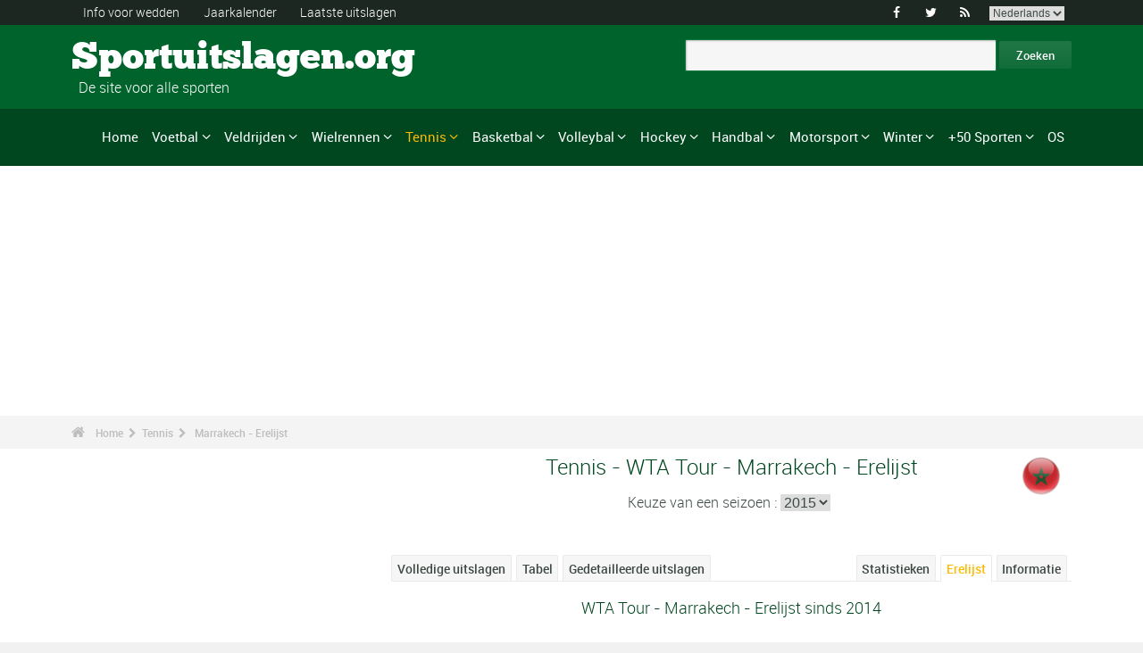

--- FILE ---
content_type: text/html; charset=UTF-8
request_url: https://www.sportuitslagen.org/tennis-marrakech-presentatie-medaillewinnaars-sup7848.html
body_size: 66879
content:
<!DOCTYPE html>
<!--[if lt IE 7]>      <html lang="nl" class="no-js lt-ie9 lt-ie8 lt-ie7"> <![endif]-->
<!--[if IE 7]>         <html lang="nl" class="no-js lt-ie9 lt-ie8"> <![endif]-->
<!--[if IE 8]>         <html lang="nl" class="no-js lt-ie9"> <![endif]-->
<!--[if gt IE 8]><!--> <html lang="nl" class="no-js"> <!--<![endif]-->
<head>
 <meta name="ppck-ver" content="7dda4172a68e80aff78c8f1f5a9969a7" />
 <meta name="ppck-ver" content="00a57c2c1a0483252560e5f1b76ac9dd" />
  <!-- Google tag (gtag.js) --> <script async src="https://www.googletagmanager.com/gtag/js?id=G-BGGK4FFJYY"></script> <script> window.dataLayer = window.dataLayer || []; function gtag(){dataLayer.push(arguments);} gtag('js', new Date()); gtag('config', 'G-BGGK4FFJYY'); </script>
  <meta charset="utf-8">
  <!--[if IE]><meta http-equiv="X-UA-Compatible" content="IE=edge,chrome=1"><![endif]-->
  <meta content="width=device-width, initial-scale=1, maximum-scale=1, user-scalable=no" name="viewport">
  <meta content="black" name="apple-mobile-web-app-status-bar-style">
  
  <!-- Page title + Description PHP -->
  <title>Tennis - WTA Tour - Marrakech : Erelijst en medaillewinnaars</title>
<meta name="description" content="Tennis - WTA Tour - Marrakech : Erelijst en medaillewinnaars">
<meta name="keywords" content="sport, voetbal, basket, basketbal, hand, handbal, wedden, sporten, pronostieken, sportmannen, sportvrouwen, rally, F1, motorsporten, atletiek, tennis, rugby, ski&euml;n, volley, statistieken, zeilen, judo, taekwondo, gymnastiek, bijstand wedden">
<script type="text/javascript" src="https://cache.consentframework.com/js/pa/21931/c/E69lx/stub"></script>
<script type="text/javascript" src="https://choices.consentframework.com/js/pa/21931/c/E69lx/cmp" async></script>
<script type="text/javascript" src="https://a.hit360.tech/tags/sportuitslagenorg.js" async></script>
  
  <!-- Favicons -->
  <link rel="apple-touch-icon" sizes="57x57" href="favicons/apple-touch-icon-57x57.png">
  <link rel="apple-touch-icon" sizes="114x114" href="favicons/apple-touch-icon-114x114.png">
  <link rel="apple-touch-icon" sizes="72x72" href="favicons/apple-touch-icon-72x72.png">
  <link rel="apple-touch-icon" sizes="144x144" href="favicons/apple-touch-icon-144x144.png">
  <link rel="apple-touch-icon" sizes="60x60" href="favicons/apple-touch-icon-60x60.png">
  <link rel="apple-touch-icon" sizes="120x120" href="favicons/apple-touch-icon-120x120.png">
  <link rel="apple-touch-icon" sizes="76x76" href="favicons/apple-touch-icon-76x76.png">
  <link rel="apple-touch-icon" sizes="152x152" href="favicons/apple-touch-icon-152x152.png">
  <link rel="icon" type="image/png" href="favicons/favicon-196x196.png" sizes="196x196">
  <link rel="icon" type="image/png" href="favicons/favicon-160x160.png" sizes="160x160">
  <link rel="icon" type="image/png" href="favicons/favicon-96x96.png" sizes="96x96">
  <link rel="icon" type="image/png" href="favicons/favicon-16x16.png" sizes="16x16">
  <link rel="icon" type="image/png" href="favicons/favicon-32x32.png" sizes="32x32">
  <meta name="msapplication-TileColor" content="#ffffff">
  <meta name="msapplication-TileImage" content="favicons/mstile-144x144.png">

  <!-- Style Sheets -->
  <link rel="stylesheet" type="text/css" href="css/normalize.min.css">
  <link rel="stylesheet" type="text/css" href="styles.css">

  <link rel="stylesheet" type="text/css" href="css/font-awesome.min.css">  
  <link rel="stylesheet" type="text/css" href="css/jquery.sidr.light.css">
  <link rel="stylesheet" type="text/css" href="js/media/mediaelementplayer.min.css" />
  <link rel="stylesheet" type="text/css" href="js/owl-carousel/owl.carousel.css"> 
  <link rel="stylesheet" type="text/css" href="js/fancybox/jquery.fancybox.css?v=2.1.4"/> 
  <link rel="stylesheet" type="text/css" href="css/mosaic.css" />
  <link rel="stylesheet" type="text/css" href="css/responsive.css">
  <link rel="stylesheet" type="text/css" href="css/rs-plugin.css">
  <link rel="stylesheet" type="text/css" href="js/rs-plugin/css/settings.css" />
  <link rel="stylesheet" type="text/css" href="css/tooltipster.css">
  <link rel="stylesheet" type="text/css" href="css/mega.css" />
  
  <link rel="stylesheet" type="text/css" href="css/skin1.css"> <!-- change to skin2.css for other skin -->
  <link rel="stylesheet" type="text/css" href="css/full.css"> <!-- change to boxed.css for boxed style -->


  <!-- Scripts -->
  <script src="js/vendor/modernizr-2.6.2-respond-1.1.0.min.js"></script>
  
  <script async src="https://pagead2.googlesyndication.com/pagead/js/adsbygoogle.js?client=ca-pub-3931335624887431" crossorigin="anonymous"></script>
 
</head>
<body>
<div class="outter-wrapper pre-header-area header-style-1">
<div class="wrapper clearfix">
<div class="pre-header-left left">
<ul>
<li><a href="wedden.html" title="Info voor wedden">Info voor wedden</a></li>
<li><a href="sportkalender-2026-p0-62026.html" title="Jaarkalender">Jaarkalender</a></li>
<li><a href="uitslagen.html" title="Laatste uitslagen">Laatste uitslagen</a></li>
</ul>
</div>
<div class="pre-header-right right">
<ul class="social-links boxy">
<li><a class="fa" title="Facebook" href="https://www.facebook.com/Sportuitslagen.org">&#xf09a;</a></li>
<li><a class="fa" title="Twitter" href="https://twitter.com/#!/sport_uitslagen">&#xf099;</a></li>
<li><a class="fa" title="RSS" href="xml_rss.php">&#xf09e;</a></li>
<li>
<select onchange="window.location.href=this.options[this.selectedIndex].value">
<option value="https://www.the-sports.org/wta-tour-g5.html">English</option>
<option value="https://www.los-deportes.info/wta-tour-g5.html">Espa&ntilde;ol</option>
<option value="https://www.les-sports.info/circuit-wta-g5.html">Fran&ccedil;ais</option>
<option value="https://www.gli-sport.info/circuito-wta-g5.html">Italiano</option>
<option value="https://www.sportuitslagen.org/wta-tour-g5.html" selected="selected">Nederlands</option>
</select>
</li>
</ul>
</div>
</div>
</div>
<!-- Header Area -->
<div class="outter-wrapper header-area header-style-1">
<div class="wrapper clearfix logo-container">
<header>
<div class="clearfix">
<div class="main-header-left left adjust-left">
<p><a class="logo text" href="/">
Sportuitslagen.org
</a></p>
<p id="sous_titre">&nbsp;&nbsp;De site voor alle sporten</p></div>
<div class="main-header-right right adjust-right">
<!-- SiteSearch Google -->

  <form action="https://www.sportuitslagen.org/zoekresultaten.html" id="cse-search-box">
    <div>
      <input type="hidden" name="cx" value="partner-pub-0107075970815407:7465466867" />
      
      <input type="hidden" name="cof" value="FORID:10" />
      <input type="hidden" name="ie" value="UTF-8" />
      <input type="text" name="q" size="52" />
      <input type="submit" name="sa" value="Zoeken" />
    </div>
  </form>
  
<!-- SiteSearch Google -->
</div>
</div>
</header>
</div>
</div>
<div class="outter-wrapper nav-container post-header-area header-style-1">
<div id="mobile-header" class="">
<a id="responsive-menu-button" href="#sidr-main">
<em class="fa fa-bars"></em> Menu
</a>
</div>
<div id="navigation" class="clearfix wrapper">
<ul class="menuHideBtn">
<li><a id="closebtn" class="fa" href="#">&#xf00d;</a></li>
</ul>
<nav class="nav megamenu_container">
<ul id="nav" class="right megamenu">
<li class="nav-parent"><a href="/">Home</a></li>
<li><a title="Voetbal - Home" href="voetbal-s1.html" class="megamenu_drop">Voetbal</a>
<div class="dropdown_fullwidth"><!-- Begin Item Container -->
<div class="clearfix">
<div class="col-1-4">
<h3 class="mega-title">Belgi&euml;/Nederland</h3>
<ul class="list-2 widget-list">
<li><a href="voetbal-belgische-eerste-klasse-2023-2024-epr129518.html">Belgische Eerste Klasse</a></li>
<li><a href="voetbal-belgische-tweede-klasse-2023-2024-epr128086.html">Belgische Tweede Klasse</a></li>
<li><a href="voetbal-nederlandse-eredivisie-2023-2024-epr130194.html">Nederlandse Eredivisie</a></li>
<li><a href="voetbal-nederlandse-eredivisie-2023-2024-epr130194.html">Nederlandse Eredivisie</a></li>
<li><a href="voetbal-belgische-beker-2023-2024-epr132101.html">Belgische Beker</a></li>
<li><a href="voetbal-knvb-beker-2023-2024-epr132104.html">KNVB Beker</a></li>
</ul>
</div>
<div class="col-1-4">
<h3 class="mega-title">Europa</h3>
<ul class="list-2 widget-list">
<li><a href="voetbal-engelse-premier-league-2023-2024-epr129436.html">Engelse Premier League</a></li>
<li><a href="voetbal-duitse-bundesliga-2023-2024-epr131496.html">Duitse Bundesliga</a></li>
<li><a href="voetbal-franse-division-1-2023-2024-epr131370.html">Franse Division 1</a></li>
<li><a href="voetbal-spaanse-primera-division-la-liga-2023-2024-epr131495.html">Spaanse Primera Division</a></li>
<li><a href="voetbal-italiaanse-serie-a-2023-2024-epr131449.html">Italiaanse Serie A</a></li>
<li><a href="voetbal-portugese-superliga-2023-2024-epr131460.html">Portugese Superliga</a></li>
</ul>
</div>
<div class="col-1-4">
<h3 class="mega-title">Internationaal</h3>
<ul class="list-2 widget-list">
<li><a href="voetbal-wereldbeker-heren-2022-epr100095.html">Wereldbeker Heren</a></li>
<li><a href="voetbal-uefa-european-football-championship-2024-epr131210.html">UEFA European Football Championship</a></li>
<li><a href="voetbal-uefa-champions-league-2023-2024-epr131400.html">UEFA Champions League</a></li>
<li><a href="voetbal-uefa-europa-league-2023-2024-epr131424.html">UEFA Europa League</a></li>
<li><a href="voetbal-fifa-men-s-world-ranking-s1-c281-l0.html">Clasificaci&oacute;n Mundial FIFA Hombres</a></li>
</ul>
</div>
<div class="col-1-4 last">
<h3 class="mega-title">Algemeen Links</h3>
<ul class="list-2 widget-list">
<li><a href="voetbal-bijstand-wedden-s1-c1-b0.html">Bijstand sportweddenschappen</a></li>
<li><a href="voetbal-statistieken-s1-c2.html">Statistieken</a></li>
<li><a href="voetbal-s1-prijs-lijst-van-de-grote-wedstrijden.html">Erelijst</a></li>
<li><a href="voetbal-kalender-2024-s1-c0-b0-u329.html">Kalender 2024</a></li>
<li><a href="voetbal-kalender-2023-2024-s1-c0-b0-u328.html">Kalender 2023/2024</a></li>
</ul>
</div>
</div>
</div>
</li>
<li class="nav-parent"><a title="Veldrijden - Home" href="veldrijden-s17.html" class="megamenu_drop">Veldrijden</a>
<div class="dropdown_fullwidth"><!-- Begin Item Container -->
<div class="clearfix">
<div class="col-1-4">
<h3 class="mega-title">WK / Wereldbeker</h3>
<ul class="list-2 widget-list">
<li><a href="veldrijden-wereldkampioenschappen--uitslagen-2023-2024-heren-epm129795.html">Wereldkampioenschappen </a></li>
<li><a href="veldrijden-wereldbeker-heren-elite-kalender-2023-2024-s17-c0-b0-g20-u328.html">Wereldbeker Heren-Elite</a></li>
<li><a href="veldrijden-wereldbeker-dames-kalender-2023-2024-s17-c0-b0-g19-u328.html">Wereldbeker Dames</a></li>
<li><a href="veldrijden-wereldbeker-heren-u23-kalender-2023-2024-s17-c0-b0-g165-u328.html">Wereldbeker - Heren U23</a></li>
<li><a href="veldrijden-wereldbeker-heren-junioren-kalender-2023-2024-s17-c0-b0-g169-u328.html">Wereldbeker - Heren Junioren</a></li>
</ul>
</div>
<div class="col-1-4">
<h3 class="mega-title">Andere kalenders</h3>
<ul class="list-2 widget-list">
<li><a href="veldrijden-superprestige-heren-kalender-2023-2024-s17-c0-b0-g34-u328.html">Superprestige Heren</a></li>
<li><a href="veldrijden-trofee-bpost-bank-heren-kalender-2023-2024-s17-c0-b0-g268-u328.html">Trofee BPost Bank Heren</a></li>
<li><a href="veldrijden-superprestige-dames-kalender-2023-2024-s17-c0-b0-g231-u328.html">Superprestige Dames</a></li>
<li><a href="veldrijden-trofee-bpost-bank-dames-kalender-2023-2024-s17-c0-b0-g269-u328.html">Trofee BPost Bank Dames</a></li>
</ul>
</div>
<div class="col-1-4">
<h3 class="mega-title">Algemeen Links</h3>
<ul class="list-2 widget-list">
<li><a href="veldrijden-bijstand-wedden-s17-c1-b0.html">Bijstand sportweddenschappen</a></li>
<li><a href="veldrijden-statistieken-s17-c2.html">Statistieken</a></li>
<li><a href="veldrijden-s17-prijs-lijst-van-de-grote-wedstrijden.html">Erelijst</a></li>
<li><a href="veldrijden-kalender-2023-2024-s17-c0-b0-u328.html">Kalender 2023/2024</a></li>
<li><a href="wielrennen-uci-road-rankings-s2-c457-l0.html">UCI Road Rankings</a></li>
</ul>
</div>
<div class="col-1-4 last">
<h3 class="mega-title">Andere wielersport</h3>
<ul class="list-2 widget-list">
<li><a href="wielrennen-s2.html">Wielrennen</a></li>
<li><a href="baanwielrennen-s24.html">Baanwielrennen</a></li>
<li><a href="mountain-bike-s25.html">VTT</a></li>
<li><a href="bmx-s29.html">BMX</a></li>
</ul>
</div>
</div>
</div>
</li>
<li class="nav-parent"><a title="Wielrennen - Home" href="wielrennen-s2.html" class="megamenu_drop">Wielrennen</a>
<div class="dropdown_fullwidth"><!-- Begin Item Container -->
<div class="clearfix">
<div class="col-1-4">
<h3 class="mega-title">Grote Rondes</h3>
<ul class="list-2 widget-list">
<li><a href="wielrennen-tour-uitslagen-2023-epr123956.html">Tour</a></li>
<li><a href="wielrennen-giro-uitslagen-2024-heren-epm132490.html">Giro</a></li>
<li><a href="wielrennen-vuelta-2024-epr132491.html">Vuelta</a></li>
<li class="livide"></li>
<li><a href="wielrennen-tour-presentatie-medaillewinnaars-sup94.html">Palmares Tour</a></li>
</ul>
</div>
<div class="col-1-4">
<h3 class="mega-title">WK / WT</h3>
<ul class="list-2 widget-list">
<li><a href="wielrennen-wereldkampioenschappen-uitslagen-2023-heren-epm110909.html">Wereldkampioenschappen</a></li>
<li><a href="wielrennen-world-tour-eendagswedstrijden-kalender-2024-s2-c0-b0-g22-u329.html">WT E&eacute;ndagswedstrijden</a></li>
<li><a href="wielrennen-world-tour-etappewedstrijden-kalender-2024-s2-c0-b0-g28-u329.html">WT Etappewedstrijden</a></li>
<li><a href="wielrennen-continental-tour-europa-eendagswedstrijden-kalender-2024-s2-c0-b0-g23-u329.html">Europa Tour E&eacute;ndagswedstrijden</a></li>
<li><a href="wielrennen-continental-tour-europa-etappewedstrijden-kalender-2024-s2-c0-b0-g194-u329.html">Europa Tour Etappewedstrijden</a></li>
</ul>
</div>
<div class="col-1-4">
<h3 class="mega-title">Algemeen Links</h3>
<ul class="list-2 widget-list">
<li><a href="wielrennen-bijstand-wedden-s2-c1-b0.html">Bijstand sportweddenschappen</a></li>
<li><a href="wielrennen-statistieken-s2-c2.html">Statistieken</a></li>
<li><a href="wielrennen-s2-prijs-lijst-van-de-grote-wedstrijden.html">Erelijst</a></li>
<li><a href="wielrennen-kalender-2024-s2-c0-b0-u329.html">Kalender 2024</a></li>
<li><a href="wielrennen-uci-road-rankings-s2-c457-l0.html">UCI Road Rankings</a></li>
</ul>
</div>
<div class="col-1-4 last">
<h3 class="mega-title">Andere wielersport</h3>
<ul class="list-2 widget-list">
<li><a href="veldrijden-s17.html">Veldrijden</a></li>
<li><a href="baanwielrennen-s24.html">Baanwielrennen</a></li>
<li><a href="mountain-bike-s25.html">VTT</a></li>
<li><a href="bmx-s29.html">BMX</a></li>
</ul>
</div>
</div>
</div>
</li>
<li class="nav-parent"><a title="Tennis - Home" href="tennis-s4.html" style="color: #ffba00;" class="megamenu_drop">Tennis</a>
<div class="dropdown_fullwidth"><!-- Begin Item Container -->
<div class="clearfix">
<div class="col-1-4">
<h3 class="mega-title">ATP / WTA</h3>
<ul class="list-2 widget-list">
<li><a href="tennis-atp-tour-kalender-2024-s4-c0-b0-g4-u329.html">ATP-kalender</a></li>
<li><a href="tennis-atp-rankings-s4-c15-l0.html">ATP Rankings</a></li>
<li><a href="tennis-wta-tour-kalender-2024-s4-c0-b0-g5-u329.html">WTA-kalender</a></li>
<li><a href="tennis-wta-rankings-singles-s4-c212-l0.html">WTA Rankings</a></li>
</ul>
</div>
<div class="col-1-4">
<h3 class="mega-title">Grand Slam Heren</h3>
<ul class="list-2 widget-list">
<li><a href="tennis-grand-slam-heren-australian-open-2024-uitslagen-eprd132722.html">Australian Open</a></li>
<li><a href="tennis-grand-slam-heren-roland-garros-2023-uitslagen-eprd123949.html">Roland Garros</a></li>
<li><a href="tennis-grand-slam-heren-wimbledon-2023-uitslagen-eprd123950.html">Wimbledon</a></li>
<li><a href="tennis-grand-slam-heren-us-open-2023-uitslagen-eprd123955.html">US Open</a></li>
</ul>
</div>
<div class="col-1-4">
<h3 class="mega-title">Andere</h3>
<ul class="list-2 widget-list">
<li><a href="tennis-davis-cup-kalender-2024-s4-c0-b0-g70-u329.html">Davis Cup</a></li>
<li><a href="tennis-fed-cup-kalender-2024-s4-c0-b0-g71-u329.html">Fed Cup</a></li>
<li><a href="tennis-atp-1000-atp-world-tour-finals-2023-uitslagen-eprd129211.html">ATP World Tour Finals</a></li>
<li><a href="tennis-international-series-1-rotterdam-500-2024-uitslagen-eprd133436.html">Rotterdam - 500</a></li>
</ul>
</div>
<div class="col-1-4 last">
<h3 class="mega-title">Algemeen Links</h3>
<ul class="list-2 widget-list">
<li><a href="tennis-bijstand-wedden-s4-c1-b0.html">Bijstand sportweddenschappen</a></li>
<li><a href="tennis-statistieken-s4-c2.html">Statistieken</a></li>
<li><a href="tennis-s4-prijs-lijst-van-de-grote-wedstrijden.html">Erelijst</a></li>
<li><a href="tennis-kalender-2024-s4-c0-b0-u329.html">Kalender 2024</a></li>
</ul>
</div>
</div>
</div>
</li>
<li class="nav-parent"><a title="Basketbal - Home" href="basketbal-s6.html" class="megamenu_drop">Basketbal</a>
<div class="dropdown_fullwidth"><!-- Begin Item Container -->
<div class="clearfix">
<div class="col-1-4">
<h3 class="mega-title">Belgi&euml;/Nederland</h3>
<ul class="list-2 widget-list">
<li><a href="basketbal-belgie-euromillions-basketball-league-2021-2022-epr116020.html">Belgi&euml; - EuroMillions Basketball League</a></li>
<li><a href="basketbal-nederland-feb-eredivisie-2022-2023-epr125635.html">Nederland - FEB Eredivisie</a></li>
<li class="livide"></li>
<li><a href="basketbal-belgie-beker-2023-2024-epr132249.html">Belgi&euml; Beker</a></li>
</ul>
</div>
<div class="col-1-4">
<h3 class="mega-title">Europese Bekers</h3>
<ul class="list-2 widget-list">
<li><a href="basketbal-euroleague-heren-2023-2024-epr125248.html">Euroleague Heren</a></li>
<li><a href="basketbal-euroleague-dames-2023-2024-epr132122.html">Euroleague Dames</a></li>
<li><a href="basketbal-basketball-champions-league-2023-2024-epr132125.html">Basketball Champions League</a></li>
<li><a href="basketbal-eurocup-heren-2023-2024-epr132135.html">Eurocup Heren</a></li>
<li><a href="basketbal-eurocup-dames-2023-2024-epr132139.html">Eurocup Dames</a></li>
</ul>
</div>
<div class="col-1-4">
<h3 class="mega-title">Internationaal</h3>
<ul class="list-2 widget-list">
<li><a href="basketbal-wereldkampioenschap-heren-2023-epr102619.html">Wereldkampioenschap Heren</a></li>
<li><a href="basketbal-wereldkampioenschap-dames-2022-epr113758.html">Wereldkampioenschap Dames</a></li>
<li><a href="basketbal-eurobasket-heren-2022-epr113561.html">EuroBasket Heren</a></li>
<li><a href="basketbal-eurobasket-dames-2023-epr129369.html">EuroBasket Dames</a></li>
</ul>
</div>
<div class="col-1-4 last">
<h3 class="mega-title">Algemeen Links</h3>
<ul class="list-2 widget-list">
<li><a href="basketbal-bijstand-wedden-s6-c1-b0.html">Bijstand sportweddenschappen</a></li>
<li><a href="basketbal-statistieken-s6-c2.html">Statistieken</a></li>
<li><a href="basketbal-s6-prijs-lijst-van-de-grote-wedstrijden.html">Erelijst</a></li>
<li><a href="basketbal-kalender-2024-s6-c0-b0-u329.html">Kalender 2024</a></li>
<li><a href="basketbal-kalender-2023-2024-s6-c0-b0-u328.html">Kalender 2023/2024</a></li>
</ul>
</div>
</div>
</div>
</li>
<li class="nav-parent"><a title="Volleybal - Home" href="volleybal-s3.html" class="megamenu_drop">Volleybal</a>
<div class="dropdown_fullwidth"><!-- Begin Item Container -->
<div class="clearfix">
<div class="col-1-4">
<h3 class="mega-title">Belgi&euml;/Nederland</h3>
<ul class="list-2 widget-list">
<li><a href="volleybal-belgie-volleybal-liga-heren-a-2023-2024-epr126189.html">Belgi&euml; Volleybal Liga Heren</a></li>
<li><a href="handbal-belgie-ere-divisie-dames-2022-2023-epr124291.html">Belgi&euml; Ere Divisie Dames</a></li>
<li class="livide"></li>
<li><a href="volleybal-nederland-a-league-heren-2023-2024-epr126205.html">Nederland - A-League Heren</a></li>
</ul>
</div>
<div class="col-1-4">
<h3 class="mega-title">Europese Bekers</h3>
<ul class="list-2 widget-list">
<li><a href="volleybal-champions-league-heren-2023-2024-epr132180.html">Champions League Heren</a></li>
<li><a href="volleybal-champions-league-dames-2023-2024-epr132187.html">Champions League Dames</a></li>
<li><a href="volleybal-cev-cup-heren-2023-2024-epr132194.html">Cev Cup Heren</a></li>
<li><a href="volleybal-cev-cup-dames-2023-2024-epr132196.html">CEV Cup Dames</a></li>
</ul>
</div>
<div class="col-1-4">
<h3 class="mega-title">Internationaal</h3>
<ul class="list-2 widget-list">
<li><a href="volleybal-wereldkampioenschap-heren-2022-epr93144.html">Wereldkampioenschap Heren</a></li>
<li><a href="volleybal-wereldkampioenschap-dames-2022-epr115492.html">Wereldkampioenschap Dames</a></li>
<li><a href="volleybal-nations-league-heren-2023-epr131100.html">Nations League Heren</a></li>
<li><a href="volleybal-nations-league-dames-2023-epr131093.html">Nations League Dames</a></li>
</ul>
</div>
<div class="col-1-4 last">
<h3 class="mega-title">Algemeen Links</h3>
<ul class="list-2 widget-list">
<li><a href="volleybal-bijstand-wedden-s3-c1-b0.html">Bijstand sportweddenschappen</a></li>
<li><a href="volleybal-statistieken-s3-c2.html">Statistieken</a></li>
<li><a href="volleybal-s3-prijs-lijst-van-de-grote-wedstrijden.html">Erelijst</a></li>
<li><a href="volleybal-kalender-2024-s3-c0-b0-u329.html">Kalender 2024</a></li>
<li><a href="volleybal-kalender-2023-2024-s3-c0-b0-u328.html">Kalender 2023/2024</a></li>
</ul>
</div>
</div>
</div>
</li>
<li class="nav-parent"><a title="Hockey - Home" href="hockey-s33.html" class="megamenu_drop">Hockey</a>
<div class="dropdown_fullwidth"><!-- Begin Item Container -->
<div class="clearfix">
<div class="col-1-4">
<h3 class="mega-title">Belgi&euml;/Nederland</h3>
<ul class="list-2 widget-list">
<li><a href="hockey-belgisch-kampioenschap-heren-2022-2023-epr118762.html">Belgisch Kampioenschap Heren</a></li>
<li><a href="hockey-belgisch-kampioenschap-dames-2022-2023-epr118771.html">Belgisch Kampioenschap Dames</a></li>
<li class="livide"></li>
<li><a href="hockey-nederlands-kampioenschap-heren-2022-2023-epr118741.html">Nederlands Kampioenschap Heren</a></li>
<li><a href="hockey-nederlands-kampioenschap-dames-2022-2023-epr118744.html">Nederlands Kampioenschap Dames</a></li>
</ul>
</div>
<div class="col-1-4">
<h3 class="mega-title">Europese Bekers</h3>
<ul class="list-2 widget-list">
<li><a href="hockey-euro-hockey-league-heren-2022-2023-epr69382.html">Euro Hockey League Heren</a></li>
<li><a href="hockey-eurohockey-club-champions-cup-dames-2019-epr91612.html">EuroHockey Club Champions Cup Dames</a></li>
</ul>
</div>
<div class="col-1-4">
<h3 class="mega-title">Internationaal</h3>
<ul class="list-2 widget-list">
<li><a href="hockey-olympische-spelen-heren-2024-epr133300.html">Olympische Spelen Heren</a></li>
<li><a href="hockey-olympische-spelen-dames-2024-epr133304.html">Olympische Spelen Dames</a></li>
<li><a href="hockey-wereldbeker-hockey-heren-2023-epr113662.html">Wereldbeker Hockey Heren</a></li>
<li><a href="hockey-wereldbeker-hockey-dames-2022-epr113663.html">Wereldbeker Hockey Dames</a></li>
</ul>
</div>
<div class="col-1-4 last">
<h3 class="mega-title">Algemeen Links</h3>
<ul class="list-2 widget-list">
<li><a href="hockey-bijstand-wedden-s33-c1-b0.html">Bijstand sportweddenschappen</a></li>
<li><a href="hockey-statistieken-s33-c2.html">Statistieken</a></li>
<li><a href="hockey-s33-prijs-lijst-van-de-grote-wedstrijden.html">Erelijst</a></li>
<li><a href="hockey-kalender-2024-s33-c0-b0-u329.html">Kalender 2024</a></li>
<li><a href="hockey-kalender-2023-2024-s33-c0-b0-u328.html">Kalender 2023/2024</a></li>
</ul>
</div>
</div>
</div>
</li>
<li class="nav-parent"><a title="Handbal - Home" href="handbal-s8.html" class="megamenu_drop">Handbal</a>
<div class="dropdown_fullwidth"><!-- Begin Item Container -->
<div class="clearfix">
<div class="col-1-4">
<h3 class="mega-title">Belgi&euml;/Nederland</h3>
<ul class="list-2 widget-list">
<li><a href="handbal-bene-league-2022-2023-epr124315.html">BENE-League</a></li>
<li><a href="handbal-belgie-1ste-nationale-heren-2023-2024-epr131726.html">Belgie 1ste Nationale Heren</a></li>
<li><a href="handbal-belgie-ere-divisie-dames-2022-2023-epr124291.html">Belgie Ere Divisie Dames</a></li>
<li><a href="handbal-nederlandse-eredivisie-heren-2023-2024-epr131844.html">Nederlandse Heren</a></li>
<li><a href="handbal-nederlandse-eredivisie-dames-2023-2024-epr131846.html">Nederlandse Dames</a></li>
</ul>
</div>
<div class="col-1-4">
<h3 class="mega-title">Europese Bekers</h3>
<ul class="list-2 widget-list">
<li><a href="handbal-champions-league-heren-2023-2024-epr131695.html">Champions League Heren</a></li>
<li><a href="handbal-champions-league-dames-2023-2024-epr131699.html">Champions League Dames</a></li>
<li><a href="handbal-ehf-cup-heren-2023-2024-epr131703.html">EHF Cup Heren</a></li>
<li><a href="handbal-ehf-cup-dames-2023-2024-epr131712.html">EHF Cup Dames</a></li>
<li><a href="handbal-challenge-cup-heren-2023-2024-epr131718.html">Challenge Cup Heren</a></li>
</ul>
</div>
<div class="col-1-4">
<h3 class="mega-title">Internationaal</h3>
<ul class="list-2 widget-list">
<li><a href="handbal-wereldkampioenschap-heren-2023-epr114185.html">Wereldkampioenschap Heren</a></li>
<li><a href="handbal-wereldkampioenschap-dames-2023-epr129695.html">Wereldkampioenschap Dames</a></li>
<li><a href="handbal-europees-kampioenschap-heren-2024-epr130056.html">Europees Kampioenschap Heren</a></li>
<li><a href="handbal-europees-kampioenschap-dames-2024-epr115493.html">Europees Kampioenschap Dames</a></li>
</ul>
</div>
<div class="col-1-4 last">
<h3 class="mega-title">Algemeen Links</h3>
<ul class="list-2 widget-list">
<li><a href="handbal-bijstand-wedden-s8-c1-b0.html">Bijstand sportweddenschappen</a></li>
<li><a href="handbal-statistieken-s8-c2.html">Statistieken</a></li>
<li><a href="handbal-s8-prijs-lijst-van-de-grote-wedstrijden.html">Erelijst</a></li>
<li><a href="handbal-kalender-2024-s8-c0-b0-u329.html">Kalender 2024</a></li>
<li><a href="handbal-kalender-2023-2024-s8-c0-b0-u328.html">Kalender 2023/2024</a></li>
</ul>
</div>
</div>
</div>
</li>
<li class="nav-parent"><a title="Motorsport - Home" href="motorsport-s13.html" class="megamenu_drop">Motorsport</a>
<div class="dropdown_fullwidth"><!-- Begin Item Container -->
<div class="clearfix">
<div class="col-1-4">
<h3 class="mega-title">Formule 1</h3>
<ul class="list-2 widget-list">
<li><a href="formule-un-g36.html">Home F1</a></li>
<li><a href="formule-1-kalender-2024-s13-c0-b0-g36-u329.html">Kalender 2024</a></li>
<li><a href="motorsport-klassement--coureurs-s13-c1851-l0.html">Klassement -  Coureurs</a></li>
<li><a href="motorsport-klassement-constructeurs-s13-c1180-l0.html">Klassement - Constructeurs</a></li>
<li><a href="formule-1-wereldkampioenschap-presentatie-medaillewinnaars-sup402.html">Erelijst</a></li>
</ul>
</div>
<div class="col-1-4">
<h3 class="mega-title">Rally</h3>
<ul class="list-2 widget-list">
<li><a href="rally-g39.html">Home Rally</a></li>
<li><a href="rally-kalender-2024-s13-c0-b0-g39-u329.html">Kalender 2024</a></li>
<li><a href="motorsport-rijderskampioenschap-s13-c1794-l0.html">Rijderskampioenschap</a></li>
<li><a href="motorsport-constructeurskampioenschap-s13-c1182-l0.html">Constructeurskampioenschap</a></li>
<li><a href="rally-wereldkampioenschap-presentatie-medaillewinnaars-sup406.html">Erelijst</a></li>
</ul>
</div>
<div class="col-1-4">
<h3 class="mega-title">Motorsport</h3>
<ul class="list-2 widget-list">
<li><a href="motorrennen-g37.html">Home Motorrennen</a></li>
<li class="sousel"><a href="motorrennen-kalender-2024-s13-c0-b0-g37-u329.html">Motorrennen Kalender 2024</a></li>
<li class="sousel"><a href="motorrennen-moto-gp-2024-epr133543.html">Moto GP</a></li>
<li><a href="motorcross-g86.html">Home Motorcross</a></li>
<li class="sousel"><a href="motorcross-kalender-2024-s13-c0-b0-g86-u329.html">Motorcross Kalender 2024</a></li>
</ul>
</div>
<div class="col-1-4 last">
<h3 class="mega-title">Andere</h3>
<ul class="list-2 widget-list">
<li><a href="rally-raid-g284.html">Rally Raid</a></li>
<li><a href="endurance-g426.html">Endurance</a></li>
<li><a href="wtcc-g174.html">WTCC</a></li>
<li><a href="superbike-g176.html">Superbike</a></li>
</ul>
</div>
</div>
</div>
</li>
<li class="nav-parent"><a title="Winter - Home" href="wintersport.html" class="megamenu_drop">Winter</a>
<div class="dropdown_fullwidth"><!-- Begin Item Container -->
<div class="clearfix">
<div class="col-1-4">
<h3 class="mega-title">Snelschaatsen/Short Track</h3>
<ul class="list-2 widget-list">
<li><a href="snelschaatsen-g115.html">Snelschaatsen - Home</a></li>
<li class="sousel"><a href="snelschaatsen-kalender-2023-2024-s12-c0-b0-g115-u328.html">Kalender 2023/2024</a></li>
<li class="livide"></li>
<li><a href="short-track-g118.html">Short Track - Home</a></li>
<li class="sousel"><a href="short-track-kalender-2023-2024-s12-c0-b0-g118-u328.html">Kalender 2023/2024</a></li>
</ul>
</div>
<div class="col-1-4">
<h3 class="mega-title">Ijshockey</h3>
<ul class="list-2 widget-list">
<li><a href="ijshockey-s9.html">Ijshockey - Home</a></li>
<li><a href="ijshockey-kalender-2023-2024-s9-c0-b0-u328.html">Kalender 2023/2024</a></li>
<li><a href="ijshockey-national-hockey-league-regulier-seizoen-2023-2024-uitslagen-eprd131368.html">NHL</a></li>
<li><a href="ijshockey-champions-hockey-league-2023-2024-epr131349.html">Champions League</a></li>
<li><a href="ijshockey-bene-league--2023-2024-epr131340.html">BeNe-league </a></li>
</ul>
</div>
<div class="col-1-4">
<h3 class="mega-title">Winter</h3>
<ul class="list-2 widget-list">
<li><a href="alpine-skien-g42.html">Alpijnse Ski</a></li>
<li class="sousel"><a href="alpijnse-ski-kalender-2023-2024-s12-c0-b0-g42-u328.html">Alpijnse Ski 2023/2024</a></li>
<li><a href="skispringen-g77.html">Skispringen</a></li>
<li><a href="langlaufen-g109.html">Langlaufen</a></li>
<li><a href="freestyle-skien-g102.html">Freestyle Ski&euml;n</a></li>
</ul>
</div>
<div class="col-1-4 last">
<h3 class="mega-title">Andere</h3>
<ul class="list-2 widget-list">
<li><a href="biathlon-g43.html">Biathlon</a></li>
<li><a href="noordse-combinatie-g110.html">Noordse Combinatie</a></li>
<li><a href="snowboard-g117.html">Snowboarden</a></li>
<li><a href="kunstschaatsen-g116.html">Kunstrijden</a></li>
</ul>
</div>
</div>
</div>
</li>
<li class="nav-parent"><a title="+50 Sporten - Home" href="andere-sporten.html" class="megamenu_drop">+50 Sporten</a>
<div class="dropdown_fullwidth"><!-- Begin Item Container -->
<div class="clearfix">
<div class="col-1-4">
<h3 class="mega-title">+50 Sporten - Home</h3>
<ul class="list-2 widget-list">
<li><a href="andere-sporten.html">+50 Sporten - Home</a></li>
</ul>
<h3 class="mega-title">Multi-sport competitie</h3>
<ul class="list-2 widget-list">
<li><a href="olympische-spelen-s16.html">Home Olympische Spelen</a></li>
<li><a href="olympische-zomerspelen-og-list-s16-c0-b0-j0.html">Olympische zomerspelen</a></li>
<li><a href="olympische-winterspelen-og-list-s16-c0-b0-j1.html">Olympische winterspelen</a></li>
<li><a href="europese-spelen-ms1.html">Europese Spelen</a></li>
<li><a href="world-games-ms4.html">World Games</a></li>
</ul>
</div>
<div class="col-1-4">
<h3 class="mega-title">Watersport</h3>
<ul class="list-2 widget-list">
<li><a href="zwemmen-g81.html">Zwemmen</a></li>
<li><a href="diving-g82.html">Schoonspringen</a></li>
<li><a href="surfen-g126.html">Surfen</a></li>
<li><a href="zeilen-g85.html">Zeilen</a></li>
<li><a href="roeien-g83.html">Roeien</a></li>
<li><a href="waterpolo-s32.html">Waterpolo</a></li>
</ul>
</div>
<div class="col-1-4">
<h3 class="mega-title">Ploegsporten</h3>
<ul class="list-2 widget-list">
<li><a href="honkbal-s15.html">Baseball</a></li>
<li><a href="nfl-s14.html">American Football</a></li>
<li><a href="futsal-s38.html">Futsal</a></li>
<li><a href="rugby-s11.html">Rugby</a></li>
<li><a href="Korfbal">Korfbal</a></li>
<li><a href="zaalhockey-s18.html">Zaalhockey</a></li>
</ul>
</div>
<div class="col-1-4 last">
<h3 class="mega-title">Andere individuele sporten</h3>
<ul class="list-2 widget-list">
<li><a href="atletiek-s5.html">Atletiek</a></li>
<li><a href="golf-s7.html">Golf</a></li>
<li><a href="badminton-s30.html">Badminton</a></li>
<li><a href="tafeltennis-s31.html">Tafeltennis</a></li>
<li><a href="judo-g89.html">Judo</a></li>
<li><a href="schermen-g122.html">Schermen</a></li>
<li><a href="darts-s37.html">Darts</a></li>
<li><a href="gymnastiek-g94.html">Gymnastiek</a></li>
</ul>
</div>
</div>
</div>
</li>
<li class="nav-parent"><a title="OS 2024 - Home" href="2024-parijs-olympische-zomerspelen-s16-c0-b0-j0-u329.html">OS</a></li>
</ul>
</nav>
</div>
</div>
<div class="advert outter-wrapper centered">
<div id="hit-hd-top" style="min-height:250px;"></div>
</div>
<div class="outter-wrapper breadcrumb-wrapper">
<div class="wrapper">
<a href="/" class="accueil">&nbsp;</a><a href="/">Home</a><a href="tennis-s4.html">Tennis</a>
<a href="tennis-marrakech-presentatie-medaillewinnaars-sup7848.html">Marrakech - Erelijst</a>
</div>
</div>
<!-- Debut outter-wrapper body-wrapper  -->
<div class="outter-wrapper body-wrapper">
<!-- Debut wrapper clearfix  -->
<div class="wrapper clearfix">
<!-- Debut 1ere Colonne  -->
<nav class="col-1-4-plus">
<div class="widget">
<div id="hit-sid-top" style="min-height:250px;"></div>
<div class="menu_sec_div"><ul class="menu_sec">
<li><a href="tennis-s4.html">Tennis - Home</a></li>
<li class="separe"><input type="radio" name="tab2" id="tab1g" class="tabs" checked="checked" />
<label for="tab1g" class="open" accesskey="10"><img src="images/trans.gif" alt="" />WTA Tour - Erelijst</label>
<ul id="sousmenu4">
<li>Tiers 1</li>
<li class="sousepr"><a href="tennis-berlijn-presentatie-medaillewinnaars-sup794.html">Berlijn</a></li>
<li class="sousepr"><a href="tennis-charleston-presentatie-medaillewinnaars-sup790.html">Charleston</a></li>
<li class="sousepr"><a href="tennis-chicago-fall-tennis-classic-presentatie-medaillewinnaars-sup16954.html">Chicago Fall Tennis Classic</a></li>
<li class="sousepr"><a href="tennis-cincinnati-masters-presentatie-medaillewinnaars-sup18494.html">Cincinnati Masters</a></li>
<li class="sousepr"><a href="tennis-guadalajara-2-presentatie-medaillewinnaars-sup18249.html">Guadalajara 2</a></li>
<li class="sousepr"><a href="tennis-indian-wells-presentatie-medaillewinnaars-sup786.html">Indian Wells</a></li>
<li class="sousepr"><a href="tennis-lexington-presentatie-medaillewinnaars-sup15917.html">Lexington</a></li>
<li class="sousepr"><a href="tennis-madrid-presentatie-medaillewinnaars-sup2733.html">Madrid</a></li>
<li class="sousepr"><a href="tennis-miami-presentatie-medaillewinnaars-sup787.html">Miami</a></li>
<li class="sousepr"><a href="tennis-montrealtoronto-presentatie-medaillewinnaars-sup1147.html">Montreal/Toronto</a></li>
<li class="sousepr"><a href="tennis-moskou-presentatie-medaillewinnaars-sup820.html">Moskou</a></li>
<li class="sousepr"><a href="tennis-ostrava-presentatie-medaillewinnaars-sup16015.html">Ostrava</a></li>
<li class="sousepr"><a href="tennis-rome-presentatie-medaillewinnaars-sup795.html">Rome</a></li>
<li class="sousepr"><a href="tennis-san-diego-presentatie-medaillewinnaars-sup804.html">San Diego</a></li>
<li class="sousepr"><a href="tennis-st-petersburg-presentatie-medaillewinnaars-sup10498.html">St. Petersburg</a></li>
<li class="sousepr"><a href="tennis-pan-pacific-open-tokio-presentatie-medaillewinnaars-sup777.html">Tokio</a></li>
<li class="sousepr"><a href="tennis-zurich-presentatie-medaillewinnaars-sup821.html">Z&uuml;rich</a></li>
<li>Tiers 2</li>
<li class="sousepr"><a href="tennis-abu-dhabi-presentatie-medaillewinnaars-sup16281.html">Abu Dhabi</a></li>
<li class="sousepr"><a href="tennis-adelaide-presentatie-medaillewinnaars-sup15213.html">Adelaide</a></li>
<li class="sousepr"><a href="tennis-adelaide-ii-presentatie-medaillewinnaars-sup17314.html">Adelaide II</a></li>
<li class="sousepr"><a href="tennis-amelia-island-presentatie-medaillewinnaars-sup788.html">Amelia Island</a></li>
<li class="sousepr"><a href="tennis-antwerpen-presentatie-medaillewinnaars-sup779.html">Antwerpen</a></li>
<li class="sousepr"><a href="tennis-astana-open-presentatie-medaillewinnaars-sup16953.html">Astana Open</a></li>
<li class="sousepr"><a href="tennis-bruxelles-presentatie-medaillewinnaars-sup4431.html">Brussels</a></li>
<li class="sousepr"><a href="tennis-carlsbad-presentatie-medaillewinnaars-sup5803.html">Carlsbad</a></li>
<li class="sousepr"><a href="tennis-doha-presentatie-medaillewinnaars-sup785.html">Doha</a></li>
<li class="sousepr"><a href="tennis-dubai-presentatie-medaillewinnaars-sup783.html">Dubai</a></li>
<li class="sousepr"><a href="tennis-eastbourne-presentatie-medaillewinnaars-sup800.html">Eastbourne</a></li>
<li class="sousepr"><a href="tennis-filderstadt-presentatie-medaillewinnaars-sup817.html">Filderstadt</a></li>
<li class="sousepr"><a href="tennis-linz-presentatie-medaillewinnaars-sup823.html">Linz</a></li>
<li class="sousepr"><a href="tennis-londen-queen-s-presentatie-medaillewinnaars-sup19102.html">Londen - Queen's</a></li>
<li class="sousepr"><a href="tennis-los-angeles-presentatie-medaillewinnaars-sup802.html">Los Angeles</a></li>
<li class="sousepr"><a href="tennis-luxemburg-presentatie-medaillewinnaars-sup822.html">Luxemburg</a></li>
<li class="sousepr"><a href="tennis-melbourne-gippsland-trophy-presentatie-medaillewinnaars-sup16364.html">Melbourne - Gippsland Trophy</a></li>
<li class="sousepr"><a href="tennis-melbourne-grampians-trophy-presentatie-medaillewinnaars-sup16366.html">Melbourne - Grampians Trophy</a></li>
<li class="sousepr"><a href="tennis-melbourne-yarra-valley-classic-presentatie-medaillewinnaars-sup16365.html">Melbourne - Yarra Valley Classic</a></li>
<li class="sousepr"><a href="tennis-new-haven-presentatie-medaillewinnaars-sup811.html">New Haven</a></li>
<li class="sousepr"><a href="tennis-parijs-presentatie-medaillewinnaars-sup778.html">Parijs</a></li>
<li class="sousepr"><a href="tennis-peking-presentatie-medaillewinnaars-sup813.html">Peking</a></li>
<li class="sousepr"><a href="tennis-philadelphia-presentatie-medaillewinnaars-sup825.html">Philadelphia</a></li>
<li class="sousepr"><a href="tennis-singapore-presentatie-medaillewinnaars-sup19043.html">Singapore</a></li>
<li class="sousepr"><a href="tennis-st-petersburg-presentatie-medaillewinnaars-sup17183.html">St. Petersburg</a></li>
<li class="sousepr"><a href="tennis-stanford-presentatie-medaillewinnaars-sup801.html">Stanford</a></li>
<li class="sousepr"><a href="tennis-stuttgart-presentatie-medaillewinnaars-sup1823.html">Stuttgart</a></li>
<li class="sousepr"><a href="tennis-sydney-presentatie-medaillewinnaars-sup776.html">Sydney</a></li>
<li class="sousepr"><a href="tennis-warschau-presentatie-medaillewinnaars-sup793.html">Warschau</a></li>
<li>Tiers 3</li>
<li class="sousepr"><a href="tennis-s-hertogenbosch-presentatie-medaillewinnaars-sup799.html">'s-Hertogenbosch</a></li>
<li class="sousepr"><a href="tennis-acapulco-presentatie-medaillewinnaars-sup784.html">Acapulco</a></li>
<li class="sousepr"><a href="tennis-austin-presentatie-medaillewinnaars-sup18303.html">Austin</a></li>
<li class="sousepr"><a href="tennis-bali-presentatie-medaillewinnaars-sup812.html">Bali</a></li>
<li class="sousepr"><a href="tennis-bankok-presentatie-medaillewinnaars-sup1150.html">Bangkok</a></li>
<li class="sousepr"><a href="tennis-birmingham-presentatie-medaillewinnaars-sup798.html">Birmingham</a></li>
<li class="sousepr"><a href="tennis-bogota-presentatie-medaillewinnaars-sup782.html">Bogot&aacute;</a></li>
<li class="sousepr"><a href="tennis-charleston-2-presentatie-medaillewinnaars-sup16663.html">Charleston 2</a></li>
<li class="sousepr"><a href="tennis-chennai-presentatie-medaillewinnaars-sup18127.html">Chennai</a></li>
<li class="sousepr"><a href="tennis-cincinnati-presentatie-medaillewinnaars-sup809.html">Cincinnati</a></li>
<li class="sousepr"><a href="tennis-forest-hills-presentatie-medaillewinnaars-sup810.html">Forest Hills</a></li>
<li class="sousepr"><a href="tennis-gold-coast-presentatie-medaillewinnaars-sup767.html">Gold Coast</a></li>
<li class="sousepr"><a href="tennis-granby-presentatie-medaillewinnaars-sup18070.html">Granby</a></li>
<li class="sousepr"><a href="tennis-guangzhou-presentatie-medaillewinnaars-sup815.html">Guangzhou</a></li>
<li class="sousepr"><a href="tennis-hasselt-presentatie-medaillewinnaars-sup816.html">Hasselt</a></li>
<li class="sousepr"><a href="tennis-hungarian-grand-prix-presentatie-medaillewinnaars-sup18139.html">Hungarian Grand Prix</a></li>
<li class="sousepr"><a href="tennis-istanboel-presentatie-medaillewinnaars-sup1146.html">Istanboel</a></li>
<li class="sousepr"><a href="tennis-kolkata-presentatie-medaillewinnaars-sup1149.html">Kolkata</a></li>
<li class="sousepr"><a href="tennis-majorca-open-presentatie-medaillewinnaars-sup10499.html">Majorca Open</a></li>
<li class="sousepr"><a href="tennis-melbourne-phillip-island-trophy-presentatie-medaillewinnaars-sup16367.html">Melbourne - Phillip Island Trophy</a></li>
<li class="sousepr"><a href="tennis-melbourne-summer-set-2-presentatie-medaillewinnaars-sup17315.html">Melbourne Summer Set 2</a></li>
<li class="sousepr"><a href="tennis-memphis-presentatie-medaillewinnaars-sup781.html">Memphis</a></li>
<li class="sousepr"><a href="tennis-merida-open-presentatie-medaillewinnaars-sup18628.html">M&eacute;rida Open</a></li>
<li class="sousepr"><a href="tennis-monastir-presentatie-medaillewinnaars-sup18214.html">Monastir</a></li>
<li class="sousepr"><a href="tennis-moskou-presentatie-medaillewinnaars-sup13457.html">Moskou</a></li>
<li class="sousepr"><a href="tennis-quebec-presentatie-medaillewinnaars-sup824.html">Quebec</a></li>
<li class="sousepr"><a href="tennis-rio-de-janeiro-open-presentatie-medaillewinnaars-sup8311.html">Rio de Janeiro Open</a></li>
<li class="sousepr"><a href="tennis-sao-paulo-presentatie-medaillewinnaars-sup19104.html">Sao Paulo</a></li>
<li class="sousepr"><a href="tennis-sopot-presentatie-medaillewinnaars-sup807.html">Sopot</a></li>
<li class="sousepr"><a href="tennis-straatsburg-presentatie-medaillewinnaars-sup796.html">Straatsburg</a></li>
<li class="sousepr"><a href="tennis-japan-open-tokio-presentatie-medaillewinnaars-sup9679.html">Tokio</a></li>
<li class="sousepr"><a href="tennis-vina-del-mar-presentatie-medaillewinnaars-sup2564.html">Vina del Mar</a></li>
<li>Tiers 4</li>
<li class="sousepr"><a href="tennis-albany-presentatie-medaillewinnaars-sup15217.html">Albany</a></li>
<li class="sousepr"><a href="tennis-andorre-presentatie-medaillewinnaars-sup18360.html">Andorre</a></li>
<li class="sousepr"><a href="tennis-angers-presentatie-medaillewinnaars-sup17177.html">Angers</a></li>
<li class="sousepr"><a href="tennis-anning-presentatie-medaillewinnaars-sup12909.html">Anning</a></li>
<li class="sousepr"><a href="tennis-antalya-presentatie-medaillewinnaars-sup19005.html">Antalya</a></li>
<li class="sousepr"><a href="tennis-auckland-presentatie-medaillewinnaars-sup766.html">Auckland</a></li>
<li class="sousepr"><a href="tennis-kitzbuhel-presentatie-medaillewinnaars-sup2230.html">Bad Gastein</a></li>
<li class="sousepr"><a href="tennis-bad-homburg-presentatie-medaillewinnaars-sup15216.html">Bad Homburg</a></li>
<li class="sousepr"><a href="tennis-baku-presentatie-medaillewinnaars-sup4435.html">Baku</a></li>
<li class="sousepr"><a href="tennis-bangalore-presentatie-medaillewinnaars-sup1821.html">Bangalore</a></li>
<li class="sousepr"><a href="tennis-barcelona-presentatie-medaillewinnaars-sup2229.html">Barcelona</a></li>
<li class="sousepr"><a href="tennis-bari-presentatie-medaillewinnaars-sup18123.html">Bari</a></li>
<li class="sousepr"><a href="tennis-bastad-presentatie-medaillewinnaars-sup18829.html">Bastad</a></li>
<li class="sousepr"><a href="tennis-belgrade-presentatie-medaillewinnaars-sup16730.html">Belgrade</a></li>
<li class="sousepr"><a href="tennis-belgrade-2-presentatie-medaillewinnaars-sup16787.html">Belgrade 2</a></li>
<li class="sousepr"><a href="tennis-bielbienne-presentatie-medaillewinnaars-sup11341.html">Biel/Bienne</a></li>
<li class="sousepr"><a href="tennis-boedapest-presentatie-medaillewinnaars-sup792.html">Boedapest</a></li>
<li class="sousepr"><a href="tennis-boekarest-presentatie-medaillewinnaars-sup8443.html">Boekarest</a></li>
<li class="sousepr"><a href="tennis-bol-presentatie-medaillewinnaars-sup10960.html">Bol</a></li>
<li class="sousepr"><a href="tennis-brisbane-presentatie-medaillewinnaars-sup2730.html">Brisbane</a></li>
<li class="sousepr"><a href="tennis-bronx-presentatie-medaillewinnaars-sup14914.html">Bronx</a></li>
<li class="sousepr"><a href="tennis-buenos-aires-presentatie-medaillewinnaars-sup17036.html">Buenos Aires</a></li>
<li class="sousepr"><a href="tennis-bastad-presentatie-medaillewinnaars-sup2734.html">B&aring;stad</a></li>
<li class="sousepr"><a href="tennis-cali-presentatie-medaillewinnaars-sup6644.html">Cali</a></li>
<li class="sousepr"><a href="tennis-canberra-presentatie-medaillewinnaars-sup774.html">Canberra</a></li>
<li class="sousepr"><a href="tennis-casablanca-presentatie-medaillewinnaars-sup789.html">Casablanca</a></li>
<li class="sousepr"><a href="tennis-charleston-3-presentatie-medaillewinnaars-sup16786.html">Charleston 3</a></li>
<li class="sousepr"><a href="tennis-chicago-2-presentatie-medaillewinnaars-sup16900.html">Chicago 2</a></li>
<li class="sousepr"><a href="tennis-cleveland-presentatie-medaillewinnaars-sup16790.html">Cleveland</a></li>
<li class="sousepr"><a href="tennis-cluj-napoca-presentatie-medaillewinnaars-sup16788.html">Cluj-Napoca</a></li>
<li class="sousepr"><a href="tennis-cluj-napoca-2-presentatie-medaillewinnaars-sup17020.html">Cluj-Napoca 2</a></li>
<li class="sousepr"><a href="tennis-colina-presentatie-medaillewinnaars-sup18314.html">Colina</a></li>
<li class="sousepr"><a href="tennis-columbus-presentatie-medaillewinnaars-sup16938.html">Columbus</a></li>
<li class="sousepr"><a href="tennis-concord-presentatie-medaillewinnaars-sup16789.html">Concord</a></li>
<li class="sousepr"><a href="tennis-contrexeville-presentatie-medaillewinnaars-sup17973.html">Contrexeville</a></li>
<li class="sousepr"><a href="tennis-copenhagen-presentatie-medaillewinnaars-sup3044.html">Copenhagen</a></li>
<li class="sousepr"><a href="tennis-courmayeur-presentatie-medaillewinnaars-sup17021.html">Courmayeur</a></li>
<li class="sousepr"><a href="tennis-dalian-presentatie-medaillewinnaars-sup11153.html">Dalian</a></li>
<li class="sousepr"><a href="tennis-dallas-presentatie-medaillewinnaars-sup4434.html">Dallas</a></li>
<li class="sousepr"><a href="tennis-estoril-presentatie-medaillewinnaars-sup791.html">Estoril</a></li>
<li class="sousepr"><a href="tennis-fes-presentatie-medaillewinnaars-sup2270.html">Fes</a></li>
<li class="sousepr"><a href="tennis-florence-presentatie-medaillewinnaars-sup18791.html">Florence</a></li>
<li class="sousepr"><a href="tennis-florianopolis-presentatie-medaillewinnaars-sup5802.html">Florianopolis</a></li>
<li class="sousepr"><a href="tennis-gdynia-presentatie-medaillewinnaars-sup16785.html">Gdynia</a></li>
<li class="sousepr"><a href="tennis-gstaad-presentatie-medaillewinnaars-sup11050.html">Gstaad</a></li>
<li class="sousepr"><a href="tennis-guadalajara-presentatie-medaillewinnaars-sup13547.html">Guadalajara</a></li>
<li class="sousepr"><a href="tennis-hamburg-presentatie-medaillewinnaars-sup16784.html">Hamburg</a></li>
<li class="sousepr"><a href="tennis-hawaii-presentatie-medaillewinnaars-sup11361.html">Hawaii</a></li>
<li class="sousepr"><a href="tennis-hobart-presentatie-medaillewinnaars-sup775.html">Hobart</a></li>
<li class="sousepr"><a href="tennis-hong-kong-presentatie-medaillewinnaars-sup8672.html">Hong-Kong</a></li>
<li class="sousepr"><a href="tennis-hua-hin-presentatie-medaillewinnaars-sup10306.html">Hua Hin</a></li>
<li class="sousepr"><a href="tennis-hyderabad-presentatie-medaillewinnaars-sup780.html">Hyderabad</a></li>
<li class="sousepr"><a href="tennis-iasi-presentatie-medaillewinnaars-sup18035.html">Iasi</a></li>
<li class="sousepr"><a href="tennis-jurmala-presentatie-medaillewinnaars-sup14862.html">Jurmala</a></li>
<li class="sousepr"><a href="tennis-karlsruhe-presentatie-medaillewinnaars-sup14874.html">Karlsruhe</a></li>
<li class="sousepr"><a href="tennis-katowice-presentatie-medaillewinnaars-sup6833.html">Katowice</a></li>
<li class="sousepr"><a href="tennis-kozerki-presentatie-medaillewinnaars-sup18832.html">Kozerki</a></li>
<li class="sousepr"><a href="tennis-kuala-lumpur-presentatie-medaillewinnaars-sup3043.html">Kuala Lumpur</a></li>
<li class="sousepr"><a href="tennis-la-bisbal-d-emporda-presentatie-medaillewinnaars-sup18806.html">La Bisbal d'Empord&agrave;</a></li>
<li class="sousepr"><a href="tennis-lausanne-presentatie-medaillewinnaars-sup14852.html">Lausanne</a></li>
<li class="sousepr"><a href="tennis-limoges-presentatie-medaillewinnaars-sup8681.html">Limoges</a></li>
<li class="sousepr"><a href="tennis-lleida-presentatie-medaillewinnaars-sup19008.html">Lleida</a></li>
<li class="sousepr"><a href="tennis-louisville-presentatie-medaillewinnaars-sup10500.html">Louisville</a></li>
<li class="sousepr"><a href="tennis-lyon-presentatie-medaillewinnaars-sup15215.html">Lyon</a></li>
<li class="sousepr"><a href="tennis-makarska-presentatie-medaillewinnaars-sup17907.html">Makarska</a></li>
<li class="sousepr"><a href="tennis-marbella-presentatie-medaillewinnaars-sup2803.html">Marbella</a></li>
<li class="sousepr"><a href="tennis-marrakech-presentatie-medaillewinnaars-sup7848.html" class="selmenu">Marrakech</a></li>
<li class="sousepr"><a href="tennis-midland-presentatie-medaillewinnaars-sup17037.html">Midland</a></li>
<li class="sousepr"><a href="tennis-modena-presentatie-medaillewinnaars-sup1375.html">Modena</a></li>
<li class="sousepr"><a href="tennis-monterrey-presentatie-medaillewinnaars-sup2731.html">Monterrey</a></li>
<li class="sousepr"><a href="tennis-montevideo-presentatie-medaillewinnaars-sup17139.html">Montevideo</a></li>
<li class="sousepr"><a href="tennis-montreal-presentatie-medaillewinnaars-sup805.html">Montreal</a></li>
<li class="sousepr"><a href="tennis-mumbai-presentatie-medaillewinnaars-sup12381.html">Mumbai</a></li>
<li class="sousepr"><a href="tennis-nanchang-presentatie-medaillewinnaars-sup9815.html">Nanchang</a></li>
<li class="sousepr"><a href="tennis-nanjing-presentatie-medaillewinnaars-sup7838.html">Nanjing</a></li>
<li class="sousepr"><a href="tennis-ningbo-presentatie-medaillewinnaars-sup7394.html">Ningbo</a></li>
<li class="sousepr"><a href="tennis-nottingham-presentatie-medaillewinnaars-sup8678.html">Nottingham</a></li>
<li class="sousepr"><a href="tennis-nurnberger-versicherungscup-presentatie-medaillewinnaars-sup6970.html">N&uuml;rnberger Versicherungscup</a></li>
<li class="sousepr"><a href="tennis-osaka-presentatie-medaillewinnaars-sup2735.html">Osaka</a></li>
<li class="sousepr"><a href="tennis-palermo-presentatie-medaillewinnaars-sup803.html">Palermo</a></li>
<li class="sousepr"><a href="tennis-paris-trophee-lagardere-presentatie-medaillewinnaars-sup17868.html">Paris - Troph&eacute;e Lagard&egrave;re</a></li>
<li class="sousepr"><a href="tennis-parma-presentatie-medaillewinnaars-sup16731.html">Parma</a></li>
<li class="sousepr"><a href="tennis-pattaya-presentatie-medaillewinnaars-sup1143.html">Pattaya</a></li>
<li class="sousepr"><a href="tennis-ponte-vedra-beach-presentatie-medaillewinnaars-sup2732.html">Ponte Vedra Beach</a></li>
<li class="sousepr"><a href="tennis-portoroz-presentatie-medaillewinnaars-sup1148.html">Portoroz</a></li>
<li class="sousepr"><a href="tennis-praag-presentatie-medaillewinnaars-sup1145.html">Praag</a></li>
<li class="sousepr"><a href="tennis-puerto-vallarta-presentatie-medaillewinnaars-sup18986.html">Puerto Vallarta</a></li>
<li class="sousepr"><a href="tennis-rabat-presentatie-medaillewinnaars-sup1144.html">Rabat</a></li>
<li class="sousepr"><a href="tennis-reus-presentatie-medaillewinnaars-sup18781.html">Reus</a></li>
<li class="sousepr"><a href="tennis-rouen-presentatie-medaillewinnaars-sup18252.html">Rouen</a></li>
<li class="sousepr"><a href="tennis-saint-malo-presentatie-medaillewinnaars-sup16693.html">Saint-Malo</a></li>
<li class="sousepr"><a href="tennis-san-antonio-presentatie-medaillewinnaars-sup10835.html">San Antonio</a></li>
<li class="sousepr"><a href="tennis-san-luis-potosi-presentatie-medaillewinnaars-sup18747.html">San Luis Potosi</a></li>
<li class="sousepr"><a href="tennis-seoul-presentatie-medaillewinnaars-sup814.html">Seoul</a></li>
<li class="sousepr"><a href="tennis-shenzhen-presentatie-medaillewinnaars-sup5801.html">Shenzhen</a></li>
<li class="sousepr"><a href="tennis-sparta-prague-open-presentatie-medaillewinnaars-sup15964.html">Sparta Prague Open</a></li>
<li class="sousepr"><a href="tennis-stockholm-presentatie-medaillewinnaars-sup806.html">Stockholm</a></li>
<li class="sousepr"><a href="tennis-suzhou-presentatie-medaillewinnaars-sup7166.html">Suzhou</a></li>
<li class="sousepr"><a href="tennis-taipei-presentatie-medaillewinnaars-sup7858.html">Taipei</a></li>
<li class="sousepr"><a href="tennis-taiwan-open-presentatie-medaillewinnaars-sup10501.html">Taiwan Open</a></li>
<li class="sousepr"><a href="tennis-tallinn-presentatie-medaillewinnaars-sup18154.html">Tallinn</a></li>
<li class="sousepr"><a href="tennis-tampico-presentatie-medaillewinnaars-sup18285.html">Tampico</a></li>
<li class="sousepr"><a href="tennis-tashkent-presentatie-medaillewinnaars-sup819.html">Tashkent</a></li>
<li class="sousepr"><a href="tennis-tenerife-presentatie-medaillewinnaars-sup17005.html">Tenerife</a></li>
<li class="sousepr"><a href="tennis-tianjin-presentatie-medaillewinnaars-sup8680.html">Tianjin</a></li>
<li class="sousepr"><a href="tennis-valencia-presentatie-medaillewinnaars-sup17912.html">Valencia</a></li>
<li class="sousepr"><a href="tennis-vancouver-presentatie-medaillewinnaars-sup808.html">Vancouver</a></li>
<li class="sousepr"><a href="tennis-veneto-open-gaiba-presentatie-medaillewinnaars-sup17935.html">Veneto Open - Gaiba</a></li>
<li class="sousepr"><a href="tennis-washington-presentatie-medaillewinnaars-sup4436.html">Washington</a></li>
<li class="sousepr"><a href="tennis-wenen-presentatie-medaillewinnaars-sup797.html">Wenen</a></li>
<li class="sousepr"><a href="tennis-wuhan-presentatie-medaillewinnaars-sup8679.html">Wuhan</a></li>
<li class="sousepr"><a href="tennis-zhengzhou-presentatie-medaillewinnaars-sup11732.html">Zhengzhou</a></li>
<li>Oracle Challenger Series</li>
<li class="sousepr"><a href="tennis-chicago-presentatie-medaillewinnaars-sup13206.html">Chicago</a></li>
<li class="sousepr"><a href="tennis-houston-presentatie-medaillewinnaars-sup13512.html">Houston</a></li>
<li class="sousepr"><a href="tennis-indian-wells-125k-presentatie-medaillewinnaars-sup12741.html">Indian Wells 125k</a></li>
<li class="sousepr"><a href="tennis-new-haven-presentatie-medaillewinnaars-sup15019.html">New Haven</a></li>
<li class="sousepr"><a href="tennis-newport-beach-presentatie-medaillewinnaars-sup12742.html">Newport Beach</a></li>
<li>Masters</li>
<li class="sousepr"><a href="tennis-masters-los-angeles-presentatie-medaillewinnaars-sup826.html">Sony Ericsson Championships</a></li>
<li>WTA Finale Dubbels</li>
<li class="sousepr"><a href="tennis-wta-finals-presentatie-medaillewinnaars-sup13486.html">WTA Finals</a></li>
<li><a href="tennis-wta-tournament-of-champions-presentatie-medaillewinnaars-sup7849.html">WTA Tournament of Champions</a></li>
<li><a href="tennis-wta-elite-trophy-presentatie-medaillewinnaars-sup11275.html">WTA Elite Trophy</a></li>
</ul>
</li>
</ul>
</div>
<!-- Fin 1ere Colonne  -->
</div>
</nav>
<!-- Debut 2eme Colonne  -->
<div class="col-3-4-moins right last">
<!-- Debut Post -->
<div class="clearfix post">
<div class="col-1-5">&nbsp;</div>
<div class="col-3-5">
<h1 style="margin:0;">Tennis - WTA Tour - Marrakech - Erelijst</h1>
<p class="p_centre_16">Keuze van een seizoen : <select value="1" size="1" onChange="window.location.href=this.options[this.selectedIndex].value">
<option value="tennis-international-championships-marrakech-2015-epr57295.html" selected>2015</option>
<option value="tennis-international-championships-grand-prix-de-sar-la-princesse-lalla-meryem-marrakech-2014-epr50980.html">2014</option>
</select></p>
</div>
<div class="col-1-5 last draptitre" style="text-align:right;">
<img src="images/drapeaux/102.png" alt="Marokko" style="max-width: 60px; margin-top:0px;" />
</div>
<div class="clearfix"></div>
<div class="tab-container" id="tab-container1">
<ul class="tab-nav navfloat">
<li data-tab="tab1" onclick="location.href='tennis-international-championships-marrakech-2015-epr57295.html';"><a href="tennis-international-championships-marrakech-2015-epr57295.html" class="nodecort" title="Tabs seizoen 2015">Volledige uitslagen</a></li>
<li data-tab="tab2" onclick="location.href='tennis-international-championships-marrakech-2015-tabel-van-de-beker-eprt57295.html';"><a href="tennis-international-championships-marrakech-2015-tabel-van-de-beker-eprt57295.html" class="nodecort" title="Tabs seizoen 2015">Tabel</a></li>
<li data-tab="tab3" onclick="location.href='tennis-international-championships-marrakech-2015-uitslagen-eprd57295.html';"><a href="tennis-international-championships-marrakech-2015-uitslagen-eprd57295.html" class="nodecort" title="Tabs seizoen 2015">Gedetailleerde uitslagen</a></li>
<li data-tab="tab13" class="rfloat" title="Algeme Tabs onafhankelijk van het seizoen">Informatie</li>
<li data-tab="tab12" class="active rfloat" title="Algeme Tabs onafhankelijk van het seizoen">Erelijst</li>
<li data-tab="tab10" class="rfloat" onclick="location.href='tennis-marrakech-statistieken-sups7848.html';"><a href="tennis-marrakech-statistieken-sups7848.html" class="nodecort" title="Algeme Tabs onafhankelijk van het seizoen">Statistieken</a></li>
</ul>
<!-- Debut Contenu Onglets -->
<div class="tab-contents">
<h3 class="v_nav" data-tab="tab1"><a href="tennis-international-championships-marrakech-2015-epr57295.html" class="nodecort">Volledige uitslagen</a></h3>
<div id="tab1" class="tab_content" style="display: none;">
Wacht ...</div>
<h3 class="v_nav" data-tab="tab2"><a href="tennis-international-championships-marrakech-2015-tabel-van-de-beker-eprt57295.html" class="nodecort">Tabel</a></h3>
<div id="tab2" class="tab_content" style="display: none;">
Wacht ...</div>
<h3 class="v_nav" data-tab="tab3"><a href="tennis-international-championships-marrakech-2015-uitslagen-eprd57295.html" class="nodecort">Gedetailleerde uitslagen</a></h3>
<div id="tab3" class="tab_content" style="display: none;">
Wacht ...</div>
<h3 class="v_nav" data-tab="tab10"><a href="tennis-marrakech-statistieken-sups7848.html" class="nodecort">Statistieken</a></h3>
<div id="tab10" class="tab_content" style="display: none;">
Wacht ...</div>
<h3 class="v_nav" data-tab="tab11"><a>Archief</a></h3>
<div id="tab11" class="tab_content" style="display: none;">
<h3 class="widget-title h3-titre">Marrakech - Archief</h3>
<ul class="widget-list list-1">
<li><a href="tennis-international-championships-grand-prix-de-sar-la-princesse-lalla-meryem-marrakech-2014-epr50980.html">2014 - Grand Prix De SAR La Princesse Lalla Meryem - Marrakech</a></li>
<li><a href="tennis-international-championships-marrakech-2015-epr57295.html">2015 - Marrakech</a></li>
</ul>
</div>
<h3 class="v_nav v_active" data-tab="tab12"><a>Erelijst</a></h3>
<div id="tab12" class="tab_content" style="display: block;">
<h3 class="widget-title h3-titre">WTA Tour - Marrakech - Erelijst sinds 2014</h3>
<div class="advert2 outter-wrapper centered">
<div id="hit-inc-top"style="min-height:200px;"></div>
</div>
<div id="rencontres">
<table class="table-style-2">
<tr>
<td class="tdcol-12">2015</td><td class="tdcol-40"><img src="images/flags/84.png" alt="UKR" class="flag1" /><a href="elina-svitolina-tennis-spf142257.html" title="Elina Svitolina" class="nodecort">Elina Svitolina (UKR)</a></td><td class="tdcol-40"><img src="images/flags/4.png" alt="HUN" class="flag1" /><a href="timea-babos-tennis-spf126699.html" title="Timea Babos" class="nodecort">Timea Babos (HUN)</a></td></tr>
<tr>
<td class="tdcol-12">2014</td><td class="tdcol-40"><img src="images/flags/3.png" alt="ESP" class="flag1" /><a href="maria-teresa-torro-flor-tennis-spf85241.html" title="Mar&iacute;a Teresa Torr&oacute; Flor" class="nodecort">Mar&iacute;a Teresa Torr&oacute; Flor (ESP)</a></td><td class="tdcol-40"><img src="images/flags/5.png" alt="SUI" class="flag1" /><a href="romina-oprandi-tennis-spf9405.html" title="Romina Oprandi" class="nodecort">Romina Oprandi (SUI)</a></td></tr>
</table
></div></div>
<h3 class="v_nav" data-tab="tab13"><a>Informatie</a></h3>
<!-- Debut Informations -->
<div id="tab13" class="tab_content" style="display: none;">
<h3 class="widget-title h3-titre">Marrakech - Informatie</h3>
<div id="rencontres2">
<h3>Algemene informatie</h3><ul class="widget-list list-2">
<li><strong>Plaats : </strong><img src="images/flags/102.png" alt="Marokko" height="26" class="drapeau2">Marokko</li>
<li><strong>Ondergrond : </strong>Gravel</li>
<li><strong>Eerste editie : </strong>2014</li>
<li><strong>Edities : </strong>2 (inbegrepen 2015)</li>
<li><strong>Eerste winnaar : </strong><img src="images/flags/3.png" alt="" height="26" class="drapeau2"><a href="maria-teresa-torro-flor-tennis-spf85241.html" title="Mar&iacute;a Teresa Torr&oacute; Flor">Mar&iacute;a Teresa Torr&oacute; Flor</a></li>
<li><strong>Grootst aantal overwinningen : </strong><img src="images/flags/3.png" alt="" height="26" class="drapeau2"><a href="maria-teresa-torro-flor-tennis-spf85241.html" title="Mar&iacute;a Teresa Torr&oacute; Flor">Mar&iacute;a Teresa Torr&oacute; Flor</a>, <img src="images/flags/84.png" alt="" height="26" class="drapeau2"><a href="elina-svitolina-tennis-spf142257.html" title="Elina Svitolina">Elina Svitolina</a> (1)</li>
<li><strong>Laatste winnaar : </strong><img src="images/flags/84.png" alt="" height="26" class="drapeau2"><a href="elina-svitolina-tennis-spf142257.html" title="Elina Svitolina">Elina Svitolina</a></li>
</ul>
</div><!-- Fin Informations -->
</div>
<!-- Fin Contenu Onglets -->
</div>
<!-- Fin Onglets -->
</div>
<!-- Fin Post -->
</div>
<!-- Fin 2eme Colonne  -->
</div>
<!-- Fin wrapper clearfix  -->
</div>
<!-- Fin outter-wrapper body-wrapper  -->
</div>
<!-- Start Outter Wrapper -->
<div class="outter-wrapper footer-wrapper">		
<div class="wrapper clearfix">
<!-- Start Widget -->
<div class="col-1-3 widget">
<h3 class="widget-title">Contacteer</h3>
<ul class="list-1">
<li><a href="contacteer.html" title="Contacteer">Contacteer</a></li>
</ul>	
</div>
<!-- Start Widget -->
<div class="col-1-3 widget">
<h3 class="widget-title"></h3>
<ul class="list-1">
</ul>	
</div>
<!-- Start Widget -->
<div class="col-1-3 widget last">
<h3 class="widget-title">Postadres</h3>
<ul class="list-1">
<li>&copy; Info M&eacute;dia Conseil</ul>	
</div>
</div>
</div>
<!-- Start Outter Wrapper -->
<div class="outter-wrapper base-wrapper">
<div class="wrapper clearfix">
<div class="left">&copy; Copyright Info M&eacute;dia Conseil 2007-2024 - Alle rechten voorbehouden</div>
<!-- Social Icons -->
<ul class="social-links right">
<li><a class="fa" title="Facebook" href="https://www.facebook.com/Sportuitslagen.org">&#xf09a;</a></li>
<li><a class="fa" title="Twitter" href="https://twitter.com/#!/sport_uitslagen">&#xf099;</a></li>
</ul>
</div>
</div>
    	
	<!-- Load jQuery -->
	<script type="text/javascript" src="js/vendor/jquery-1.8.3.min.js"></script>
	
	<!-- Start Scripts --> 
	<script type="text/javascript" src="js/rs-plugin/js/jquery.themepunch.tools.min.js"></script>
	<script type="text/javascript" src="js/rs-plugin/js/jquery.themepunch.revolution.min.js"></script>
	<script type="text/javascript" src="js/jquery.sidr.js"></script>
	<script type="text/javascript" src="js/fancybox/jquery.fancybox.js?v=2.1.4"></script>
	<script type="text/javascript" src="js/cleantabs.jquery.js"></script>
	<script type="text/javascript" src="js/fitvids.min.js"></script>
	<script type="text/javascript" src="js/jquery.scrollUp.min.js"></script>
	<script type="text/javascript" src="js/media/mediaelement-and-player.min.js"></script>
	<script type="text/javascript" src="js/owl-carousel/owl.carousel.js"></script>
	<script type="text/javascript" src="js/selectivizr-min.js"></script>
	<script type="text/javascript" src="js/placeholder.js"></script>
	<script type="text/javascript" src="js/jquery.stellar.min.js"></script>
	<script type="text/javascript" src="js/mosaic.1.0.1.js"></script>
	<script type="text/javascript" src="js/jquery.isotope.js"></script>
	<script type="text/javascript" src="js/toggle.js"></script>
	<script type="text/javascript" src="js/jquery.tooltipster.js"></script>
	<script type="text/javascript" src="js/jquery.countdown.js"></script>
	<script type="text/javascript" src="js/slider-1.js"></script>
	<script type="text/javascript" src="js/jquery.sticky.js"></script>
	<script type="text/javascript" src="js/html5media.js"></script>
	<script type="text/javascript" src="js/fonctions_ajax.js"></script>
	
  <script type="text/javascript" src="js/main.js"></script>
	
	<script type="text/javascript" src="http://www.google.be/coop/cse/brand?form=cse-search-box&amp;lang=nl"></script>
<script type="text/javascript">
var d = new Date();
var timezoneOffset = d.getTimezoneOffset() / 60;
document.cookie = 'timezoneOffset= ' + timezoneOffset + '; expires=Mon, 1 Mar 2040 00:00:00 UTC; path=/';
document.cookie = 'largeur_ecran= ' + screen.width + '; expires=Mon, 1 Mar 2040 00:00:00 UTC; path=/';
</script>
  
  <script>
  $(function() {
    if ( $( "#tabcontainer1" ).length ) {
      $( "#tabcontainer1" ).tabs();
    }
  });
  </script>
  
  <script>
  $(function() {
    $('.career-readMore').on('click', function(event) {
      var container = $(this).prev();
      if ($(this).hasClass("career-readLess"))
      {
        $(this).removeClass("career-readLess");
        $(container).css('max-height', '300px');
        
        var monTexte = 'Toon volledige uitslag';
        $(this).children().text(monTexte);
      }
      else
      {
        $(this).toggleClass("career-readLess");
        $(container).css('max-height', '30000px');
        
        var monTexte = 'Toon gedeeltelijke uitslagen';
        $(this).children().text(monTexte);
      }
    });
  });
  </script>
  
  <script>
      (function(i,s,o,g,r,a,m){i['GoogleAnalyticsObject']=r;i[r]=i[r]||function(){
      (i[r].q=i[r].q||[]).push(arguments)},i[r].l=1*new Date();a=s.createElement(o),
      m=s.getElementsByTagName(o)[0];a.async=1;a.src=g;m.parentNode.insertBefore(a,m)
      })(window,document,'script','https://www.google-analytics.com/analytics.js','ga');
  
    ga('create', 'UA-8083087-1', 'auto');
  ga('send', 'pageview');
</script>
</body>
</html>


--- FILE ---
content_type: text/html; charset=utf-8
request_url: https://www.google.com/recaptcha/api2/aframe
body_size: 265
content:
<!DOCTYPE HTML><html><head><meta http-equiv="content-type" content="text/html; charset=UTF-8"></head><body><script nonce="LDNNfraKrPgYcYSnhuxJ5Q">/** Anti-fraud and anti-abuse applications only. See google.com/recaptcha */ try{var clients={'sodar':'https://pagead2.googlesyndication.com/pagead/sodar?'};window.addEventListener("message",function(a){try{if(a.source===window.parent){var b=JSON.parse(a.data);var c=clients[b['id']];if(c){var d=document.createElement('img');d.src=c+b['params']+'&rc='+(localStorage.getItem("rc::a")?sessionStorage.getItem("rc::b"):"");window.document.body.appendChild(d);sessionStorage.setItem("rc::e",parseInt(sessionStorage.getItem("rc::e")||0)+1);localStorage.setItem("rc::h",'1769019310813');}}}catch(b){}});window.parent.postMessage("_grecaptcha_ready", "*");}catch(b){}</script></body></html>